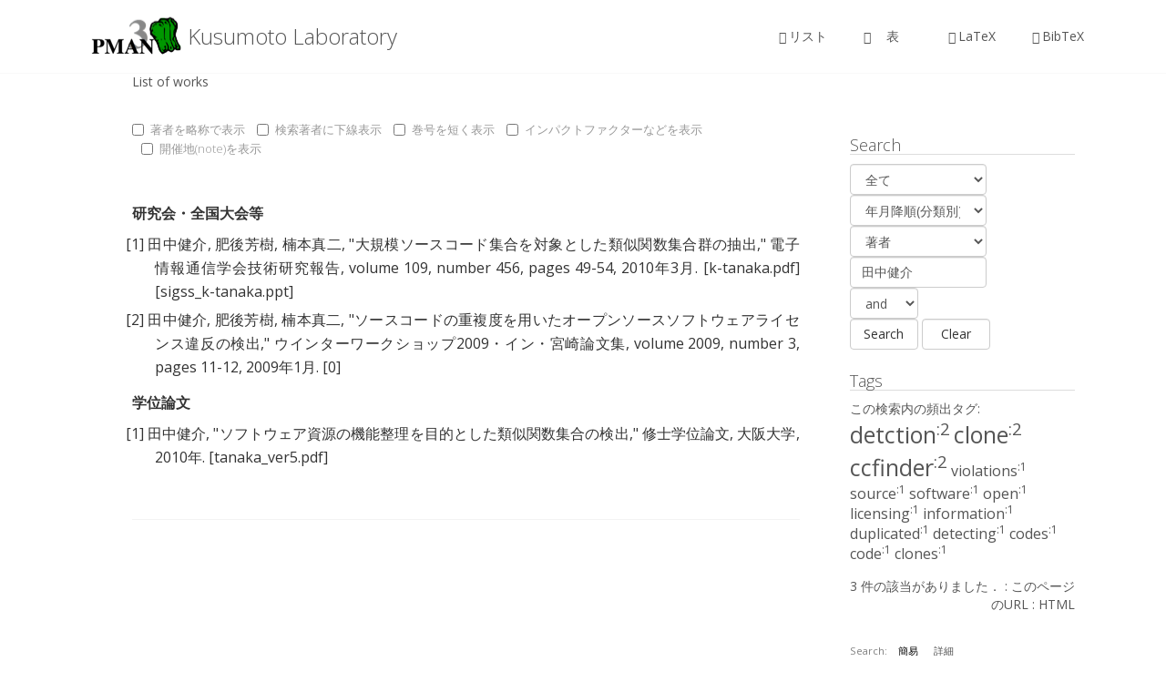

--- FILE ---
content_type: text/html; charset=utf-8
request_url: https://sdl.ist.osaka-u.ac.jp/pman/pman3.cgi?A=%E7%94%B0%E4%B8%AD%E5%81%A5%E4%BB%8B
body_size: 4248
content:
<!DOCTYPE html>
<html lang="ja">
<head>
      <META http-equiv="Content-Type" content="text/html; charset=utf-8">

<!-- <meta charset='UTF-8' /> -->
<meta name='viewport' content='width=device-width, initial-scale=1.0' />
<meta http-equiv='X-UA-Compatible' content='IE=edge,chrome=1' />
<title>Kusumoto Laboratory</title>
		<style type="text/css">
img.wp-smiley,
img.emoji {
	display: inline !important;
	border: none !important;
	box-shadow: none !important;
	height: 1em !important;
	width: 1em !important;
	margin: 0 .07em !important;
	vertical-align: -0.1em !important;
	background: none !important;
	padding: 0 !important;
}
</style>
<link rel='stylesheet' id='enlightenment-web-fonts-css'  href='https://fonts.googleapis.com/css?family=Open+Sans:300,400,italic,600,700&#038;subset=latin' type='text/css' media='all' />
<link rel='stylesheet' id='bootstrap-min-css'  href='https://se.is.kit.ac.jp/~o-mizuno/wp/wp-content/themes/enlightenment/core/css/bootstrap.min.css' type='text/css' media='all' />
<link rel='stylesheet' id='enlightenment-theme-stylesheet-css'  href='https://se.is.kit.ac.jp/~o-mizuno/wp/wp-content/themes/enlightenment/style.css' type='text/css' media='all' />
<link rel='stylesheet' id='colorbox-css'  href='https://se.is.kit.ac.jp/wp/wp-content/themes/enlightenment/core/css/colorbox.css' type='text/css' media='all' />
<link rel="stylesheet" type="text/css" href="tmpl/enlightenment/pman.css" />
<script src="https://ajax.googleapis.com/ajax/libs/jquery/3.1.1/jquery.min.js"></script>
<script src="https://maxcdn.bootstrapcdn.com/bootstrap/3.3.7/js/bootstrap.min.js"></script>
<style id='enlightenment-theme-stylesheet-inline-css' type='text/css'>
.entry-title {
	font-style: normal;
	font-weight: 300;
}
.entry-teaser .entry-title {
	font-style: normal;
	font-weight: 300;
}
.single .entry-title, .page .entry-title {
	font-style: normal;
	font-weight: 300;
}
.custom-sidebar-4 {
}
.custom-sidebar-5 {
}
.custom-sidebar-6 {
}
.custom-sidebar-7 {
}
.custom-sidebar-8 {
}
.navbar-large-offset {
    margin-top: 0px;
}
.entry-meta label {
    font-weight:300;
}
.entry-meta {
margin-left:0;
}
.single .site-content {
margin-top:0;
}
</style>
</head>

<body class="single design-full-screen navbar-large-offset custom-header custom-header-image layout-content-sidebar"  data-spy="scroll" data-target=".subnav" data-offset="100">
  <div id="page" class="site">
    <header id="masthead"  class="site-header navbar-large navbar navbar-static-top navbar-default"  role="banner">
    <div class="container">
	<div class="branding navbar-header">
<button class="navicon navbar-toggle" type="button" data-toggle="collapse" data-target=".navbar-collapse">
<span class="sr-only">Toggle Navigation</span><span class="icon-bar"></span>
<span class="icon-bar"></span>
<span class="icon-bar"></span>
</button>
        <a class="navbar-brand" href="#" rel="home">
	    <img height="48"  class="site-logo" src="img/logo.png" sizes="(max-width: 48px) 100vw, 48px"/>
	    <span class="site-title-text">Kusumoto Laboratory
	    </span>
	  </a>
	</div>
	<nav id="site-navigation" class="menu-container navbar-collapse collapse">
        <div id="viewmenu">
            <ul id="menu-menu" class="sf-menu view nav nav navbar-nav navbar-right">
<li class="menu-item"><a href="/pman/pman3.cgi?MODE=list"><span class="glyphicon glyphicon-list-alt"></span>リスト</a></li>
<li class="menu-item"><a href="/pman/pman3.cgi?MODE=table"><span class="glyphicon glyphicon-th"></span>　表　</a></li>
<li class="menu-item"><a href="/pman/pman3.cgi?MODE=latex"><span class="glyphicon glyphicon-print"></span>LaTeX</a></li>
<li class="menu-item"><a href="/pman/pman3.cgi?MODE=bbl"><span class="glyphicon glyphicon-bookmark"></span>BibTeX</a></li>
</ul>

        </div>

	</nav>
      </div>
    </header>
    <div id="content" class="site-content">
      <div class="container">
	<div class="content-sidebar-wrapper">
	  <div class="row">
	    <main id="primary"  class="content-area hfeed col-md-9">
	      <div class="content-wrapper">
		<article class="hentry" >
		  <header class="entry-header">
List of works
		    <div class="entry-meta">




 </div>
</header>
<div class="entry-content" itemprop="text">

  <div class="opt entry-meta checkbox">
<!-- <div class="small"><a href="" onclick="if(document.listoption.style.display == 'none') { document.listoption.style.display = 'block'} else {document.listoption.style.display = 'none'} ;return(false);">Toggle</a></div> -->
<form name="listoption" method="POST">
<label class="checkbox-inline" for="c5"><input type="checkbox" onclick="this.blur();" onchange="document.listoption.submit();" name="OPT" value="abbrev"  id="c5" />著者を略称で表示</label>
<label class="checkbox-inline" for="c4"><input type="checkbox" onclick="this.blur();" onchange="document.listoption.submit();" name="OPT" value="underline"  id="c4" />検索著者に下線表示</label>
<label class="checkbox-inline" for="c1"><input type="checkbox" onclick="this.blur();" onchange="document.listoption.submit();" name="OPT" value="shortvn"  id="c1" />巻号を短く表示</label>
<label class="checkbox-inline" for="c2"><input type="checkbox" onclick="this.blur();" onchange="document.listoption.submit();" name="OPT" value="jcr"  id="c2" />インパクトファクターなどを表示</label>
<label class="checkbox-inline" for="c3"><input type="checkbox" onclick="this.blur();" onchange="document.listoption.submit();" name="OPT" value="note"  id="c3" />開催地(note)を表示</label>
<input type="hidden"   name="OPT" value="xx" />
</form>
</div>
<br />
<dl>
<dt>研究会・全国大会等</dt><dd><a href="/pman/pman3.cgi?D=100">[1]</a> <a href="/pman/pman3.cgi?A=Kensuke%20Tanaka">田中健介</a>, <a href="/pman/pman3.cgi?A=Yoshiki%20Higo">肥後芳樹</a>, <a href="/pman/pman3.cgi?A=Shinji%20Kusumoto">楠本真二</a>, &#34;<span class="l_title"><a href="/pman/pman3.cgi?D=100">大規模ソースコード集合を対象とした類似関数集合群の抽出</a></span>,&#34;  電子情報通信学会技術研究報告, volume 109, number 456, pages 49-54, 2010年3月.			<a title="k-tanaka.pdf" href="/pman/pman3.cgi?DOWNLOAD=80">[k-tanaka.pdf]</a>
			<a title="sigss_k-tanaka.ppt" href="/pman/pman3.cgi?DOWNLOAD=81">[sigss_k-tanaka.ppt]</a>
</dd>
<dd><a href="/pman/pman3.cgi?D=54">[2]</a> <a href="/pman/pman3.cgi?A=Kensuke%20Tanaka">田中健介</a>, <a href="/pman/pman3.cgi?A=Yoshiki%20Higo">肥後芳樹</a>, <a href="/pman/pman3.cgi?A=Shinji%20Kusumoto">楠本真二</a>, &#34;<span class="l_title"><a href="/pman/pman3.cgi?D=54">ソースコードの重複度を用いたオープンソースソフトウェアライセンス違反の検出</a></span>,&#34;  ウインターワークショップ2009・イン・宮崎論文集, volume 2009, number 3, pages 11-12, 2009年1月.			<a title="0" href="/pman/pman3.cgi?DOWNLOAD=41">[0]</a>
</dd>
<dt>学位論文</dt><dd><a href="/pman/pman3.cgi?D=95">[1]</a> <a href="/pman/pman3.cgi?A=Kensuke%20Tanaka">田中健介</a>, &#34;<span class="l_title"><a href="/pman/pman3.cgi?D=95">ソフトウェア資源の機能整理を目的とした類似関数集合の検出</a></span>,&#34; 修士学位論文, 大阪大学, 2010年.			<a title="tanaka_ver5.pdf" href="/pman/pman3.cgi?DOWNLOAD=74">[tanaka_ver5.pdf]</a>
</dd>
</dl>


</article>
</div>
								</main>
	    <div id="secondary"  class="widget-area sidebar sidebar-primary col-md-3 custom-sidebar custom-sidebar-1">

  <div id="sidebar">
    <div class="sidebar-box clearfix">
      <h4>Search</h4>
            <div>
              <script type="text/javascript">
function clearFormAll() {
    for (var i=0; i<document.forms.length; ++i) {
        clearForm(document.forms[i]);
    }
}
function clearForm(form) {
    for(var i=0; i<form.elements.length; ++i) {
        clearElement(form.elements[i]);
    }
}
function clearElement(element) {
    switch(element.type) {
        case "text":
        case "password":
        case "textarea":
            element.value = "";
            return;
        case "checkbox":
        case "radio":
            element.checked = false;
            return;
        case "select-one":
        case "select-multiple":
            element.selectedIndex = 0;
            return;
        default:
	return;
    }
}
</script>
<form name="search" method="POST" action="/pman/pman3.cgi">
<input type="hidden" name="MODE" value="list" />
<div id="smenu" >
	<span class="form-group">
    <select class="form-control longinput" name="PTYPE" onChange="doument.search.submit();">
<option value="all" selected>全て</option><option value="5" >解説</option><option value="9" >論文誌</option><option value="4" >著書</option><option value="6" >翻訳</option><option value="10" >表彰・受賞</option><option value="1" >国際会議</option><option value="2" >国内会議(査読付き)</option><option value="3" >研究会・全国大会等</option><option value="7" >学位論文</option><option value="8" >輪講資料</option><option value="0" ></option><option value="11" >Technical Report</option>    </select>
	</span>
	<span class="form-group">
    <select class="form-control longinput" name="SORT" onChange="document.search.submit();">
    <option value="ascend"   >年月昇順</option>
    <option value="descend"   >年月降順</option>
    <option value="t_ascend" >年月昇順(分類別)</option>
    <option value="t_descend" selected>年月降順(分類別)</option>
    <option value="y_t_ascend" >年月昇順(年，分類別)</option>
    <option value="y_t_descend" >年月降順(年，分類別)</option>
    </select>
</span>
</div>
<div id="smenu">
    <span id="searchbox form-group">
      <select class="form-control longinput" name="FROM">
        <option value="all" >全て</option>
        <option value="author" selected>著者</option>
        <option value="1stauthor" >筆頭著者</option>
        <option value="title" >タイトル</option>
        <option value="publish" >論文誌/会議名</option>
        <option value="year" >出版年</option>
        <option value="tag" >タグ</option>
      </select>
        <input class="form-control longinput" name="SEARCH" type="text" size="25" value="田中健介" />
      <select class="form-control shortinput" name="LOGIC">
        <option value="and" selected>and</option>
        <option value="or" >or</option>
      </select>
    </span>
</div>
<div id="smenu" class="form-group">
<input class="form-control shortinput" type="submit" value="Search">
<input class="form-control shortinput" type="button" value="Clear" onclick="clearFormAll();">
</div>
</form>

            </div>
    </div>
    <div class="sidebar-box clearfix">
      <h4>Tags</h4>
            <div>
              <p>この検索内の頻出タグ:  <span style="font-size: 1.8em;"><a href="/pman/pman3.cgi?T=detction">detction<sup>:2</sup></a></span> <span style="font-size: 1.8em;"><a href="/pman/pman3.cgi?T=clone">clone<sup>:2</sup></a></span> <span style="font-size: 1.8em;"><a href="/pman/pman3.cgi?T=ccfinder">ccfinder<sup>:2</sup></a></span> <span style="font-size: 1.15em;"><a href="/pman/pman3.cgi?T=violations">violations<sup>:1</sup></a></span> <span style="font-size: 1.15em;"><a href="/pman/pman3.cgi?T=source">source<sup>:1</sup></a></span> <span style="font-size: 1.15em;"><a href="/pman/pman3.cgi?T=software">software<sup>:1</sup></a></span> <span style="font-size: 1.15em;"><a href="/pman/pman3.cgi?T=open">open<sup>:1</sup></a></span> <span style="font-size: 1.15em;"><a href="/pman/pman3.cgi?T=licensing">licensing<sup>:1</sup></a></span> <span style="font-size: 1.15em;"><a href="/pman/pman3.cgi?T=information">information<sup>:1</sup></a></span> <span style="font-size: 1.15em;"><a href="/pman/pman3.cgi?T=duplicated">duplicated<sup>:1</sup></a></span> <span style="font-size: 1.15em;"><a href="/pman/pman3.cgi?T=detecting">detecting<sup>:1</sup></a></span> <span style="font-size: 1.15em;"><a href="/pman/pman3.cgi?T=codes">codes<sup>:1</sup></a></span> <span style="font-size: 1.15em;"><a href="/pman/pman3.cgi?T=code">code<sup>:1</sup></a></span> <span style="font-size: 1.15em;"><a href="/pman/pman3.cgi?T=clones">clones<sup>:1</sup></a></span></p>

            </div>
    </div>
    <div class="sidebar-box clearfix">
            <div>
              <p class="right">3 件の該当がありました． : <a href="/pman/pman3.cgi?MODE=list;MENU=simple;FROM=author;SEARCH=%E7%94%B0%E4%B8%AD%E5%81%A5%E4%BB%8B;LOGIC=and;SORT=;PTYPE=all;LANG=ja">このページのURL</a> 
: <a href="/pman/pman3.cgi?MODE=list;MENU=simple;FROM=author;SEARCH=%E7%94%B0%E4%B8%AD%E5%81%A5%E4%BB%8B;LOGIC=and;SORT=;PTYPE=all;LANG=ja;STATIC">HTML</a> 
</p>
            </div>
    </div>
    <div class="sidebar-box clearfix" id="topmenu">
            <div>
	      <p>	<span class="topmenu-item">
  Search:
  <a class=activetoptab href="/pman/pman3.cgi?MENU=simple;MODE=list">簡易</a><span class="hide"> | </span>
  <a class=toptab href="/pman/pman3.cgi?MENU=detail;MODE=list">詳細</a><span class="hide"> || </span>
  </span>
	<span class="topmenu-item">
  Language:
  <a class=toptab href="/pman/pman3.cgi?LANG=en;MODE=list">英語</a><span class="hide"> | </span>
  <a class=activetoptab href="/pman/pman3.cgi?LANG=ja;MODE=list">日本語</a><span class="hide"> || </span>
  </span>
	<span class="topmenu-item"> 
  <a class="toptab" href="/pman/pman3.cgi?LOGIN=on">ログイン</a><span class="hide"> | </span>
<!--      <a class="toptab" href="https://se.is.kit.ac.jp/~o-mizuno/pman3help.html">ヘルプ</a><span class="hide"> | </span>
      </span> -->
  </p>

            </div>
    </div>
  </div>
  
			</div>
	    </div>
	  </div>
	</div>
      </div>
      <footer id="colophon"  class="site-footer">
	<div class="container">
	  <div class="copyright">
            <p class="center">
This site is maintained by <a href="http://sdl.ist.osaka-u.ac.jp">fenrir</a>.<br />
<a href="https://se.is.kit.ac.jp/~o-mizuno/portfolio/pman3/">PMAN 3.2.10 build 20181029</a> - Paper MANagement system / (C) 2002-2016, <a href="https://se.is.kit.ac.jp/~o-mizuno/">Osamu Mizuno</a>
<br />
Time to show this page: 0.04333 seconds.
</p>

</div>
<div class="credits">
</div>
</div>
		</footer>
			</div>
</body>
</html>


--- FILE ---
content_type: text/css
request_url: https://se.is.kit.ac.jp/~o-mizuno/wp/wp-content/themes/enlightenment/style.css
body_size: 48068
content:
@charset "utf-8";
/*
Theme Name: Enlightenment
Theme URI: https://www.onedesigns.com/themes/enlightenment
Description: Our flagship multipurpose theme powered by Enlightenment Framework. With a clean, modern and responsive design backed by a powerful and flexible code base. Showcase any type of content anywhere. Create unlimited layouts. Customize all templates to your preference. Take WordPress as CMS to another level.
Version: 1.1.4
Author: One Designs
Author URI: https://www.onedesigns.com/
Tags: black, blue, gray, white, light, one-column, two-columns, three-columns, four-columns, left-sidebar, right-sidebar, fluid-layout, fixed-layout, responsive-layout, custom-background, custom-colors, custom-header, custom-menu, editor-style, featured-image-header, featured-images, flexible-header, full-width-template, microformats, post-formats, sticky-post, theme-options, threaded-comments, translation-ready, photoblogging
Text Domain: enlightenment

License: GNU General Public License v2.0
License URI: license.txt
*/

/*
DO NOT EDIT THIS STYLESHEET!
Any modifications made to this file will be lost if you update the theme.
Instead, go to Appearance > Theme Options > Layout and enter your custom CSS there or create a child theme.
Any style attributes declared there will override the ones in this file and will not be lost during theme update.
*/

/*
 * Bootstrap
 */

@media (min-width: 768px) {
	.container {
		width: 720px;
	}
}

@media (min-width: 992px) {
	.container {
		width: 960px;
	}
}

@media (min-width: 1200px) {
	.container {
		width: 1110px;
	}
}

.nav-tabs {
	margin-bottom: 15px;
}

/* CSS Elements */

.sr-only:focus {
	z-index: 10000;
	width: auto;
	height: auto;
	padding: 0 15px;
	clip: auto;
	margin: 15px;
	background: #f9f9f9;
	border: solid 1px #66afe9;
	border-radius: 4px;
	box-shadow: inset 0 1px 1px rgba(0,0,0,.075),0 0 8px rgba(102,175,233,.6);
	line-height: 28px;
	text-decoration: none;
}

.sr-only:hover {
	color: inherit;
}

.clearfix,
.clearfix:before {
	clear: both;
}

.img-thumbnail,
.entry-content a img,
.attachment-nav a img {
	box-sizing: content-box;
	padding: 4px;
	box-shadow: 0 0 4px rgba(0, 0, 0, .1);
	border: none;
	border-radius: 0;
	-webkit-transition: all .25s ease;
	   -moz-transition: all .25s ease;
	    -ms-transition: all .25s ease;
	     -o-transition: all .25s ease;
	transition: all .25s ease;
}

.entry-content a:hover img,
.attachment-nav a:hover img {
	background:#f0f0f0;
}

.media {
	overflow: visible;
}

.media > .pull-left {
	padding-right: 20px;
}

/* Theme Hacks */

.textarea-group {
	width: 100%;
}

.textarea-group .textarea-group-addon,
.textarea-group .textarea-group-addon:first-child {
	position: absolute;
	top: 1px;
	left: 1px;
	z-index: 3;
	padding: 8px 12px;
	margin: 0;
	border: 1px solid #ccc;
	border-width: 0 1px 1px 0;
	border-radius: 4px 0 4px 0;
}

.input-group textarea.form-control,
.input-group textarea.form-control:last-child {
	text-indent: 101px;
	border-radius: 4px;
	line-height: 24px;
}

/*
 * Style HTML Tags
 */

body {
	background: #f0f0f0;
	color: #555;
	font-family: "Open Sans", sans-serif;
	text-rendering: optimizeLegibility;
	-webkit-font-smoothing: antialiased;
	-moz-osx-font-smoothing: grayscale;
}

body.design-full-screen {
	background: #fff !important;
}

a {
	text-decoration: none;
	-webkit-transition: color .25s ease, margin .25s ease;
	   -moz-transition: color .25s ease, margin .25s ease;
	    -ms-transition: color .25s ease, margin .25s ease;
	     -o-transition: color .25s ease, margin .25s ease;
	transition: color .25s ease, margin .25s ease;
}

a:hover,
a:focus,
a:active {
	text-decoration: none;
}

h1, h2 {
	font-weight: 300;
	border-bottom: solid 1px #ddd;
}

h3, h4, h5, h6 {
	font-weight: 300;
	border-bottom: solid 1px #ddd;
}

p {
	margin-bottom: 15px;
}

blockquote {
	position: relative;
	margin: 0 0 0 45px;
	padding: 0;
	border: none;
	font-family: Georgia, "URW Bookman L", serif;
	font-style: italic;
}

blockquote:before {
	position: absolute;
	top: -10px;
	left: -60px;
	content: "\201C";
	color: #ddd;
	font-family: serif;
	font-size: 96px;
	line-height: 1;
}

.entry-content blockquote p:last-child {
	margin-bottom: 15px;
}

blockquote cite {
	font-style:normal;
}

blockquote cite:before {
	content: "\2014";
	padding-right: 8px;
}

table {
	width: 100%;
	margin-bottom: 24px;
	border-bottom: solid 1px #ddd;
}

table th,
table td {
	padding: 8px;
	border-top: solid 1px #ddd;
}

fieldset {
	border: solid 1px #eee;
	padding: 30px;
}

legend {
	width: auto;
	padding: 0 10px;
	margin: 0;
	border: none;
}

input[type="text"],
input[type="password"] {
	height: 34px;
	padding: 6px 12px;
	font-size: 14px;
	line-height: 1.42857143;
	color: #555;
	background-color: #fff;
	background-image: none;
	border: 1px solid #ccc;
	border-radius: 4px;
	box-shadow: inset 0 1px 1px rgba(0,0,0,.075);
	-webkit-transition: border-color ease-in-out .15s,box-shadow ease-in-out .15s;
	   -moz-transition: border-color ease-in-out .15s,box-shadow ease-in-out .15s;
	    -ms-transition: border-color ease-in-out .15s,box-shadow ease-in-out .15s;
	     -o-transition: border-color ease-in-out .15s,box-shadow ease-in-out .15s;
	transition: border-color ease-in-out .15s,box-shadow ease-in-out .15s;
	vertical-align: middle;
}

input[type="text"]:focus,
input[type="password"]:focus {
	border-color: #66afe9;
	outline: 0;
	box-shadow: inset 0 1px 1px rgba(0,0,0,.075), 0 0 8px rgba(102,175,233,.6);
}

input[type="submit"],
input[type="reset"],
input[type="button"],
button {
	display: inline-block;
	margin-bottom: 0;
	font-weight: 400;
	text-align: center;
	vertical-align: middle;
	cursor: pointer;
	background-color: #fff;
	background-image: none;
	border: 1px solid #ccc;
	color: #333;
	white-space: nowrap;
	padding: 6px 12px;
	font-size: 14px;
	line-height: 1.42857143;
	border-radius: 4px;
	-webkit-user-select: none;
	   -moz-user-select: none;
	    -ms-user-select: none;
	     -o-user-select: none;
	user-select: none;
}

input[type="submit"]:hover,
input[type="submit"]:focus,
input[type="submit"]:active,
input[type="reset"]:hover,
input[type="reset"]:focus,
input[type="reset"]:active,
input[type="button"]:hover,
input[type="button"]:focus,
input[type="button"]:active,
button:hover
button:focus
button:active {
	background-color: #e6e6e6;
	border-color: #adadad;
}

dt {
	margin-bottom:10px;
}

dd {
	margin: 0 0 24px 30px;
	line-height: 1.63em;
}

li {
	line-height: 1.63em;
}

address {
	font-size: 14px;
	font-style: italic;
}

code {
	background: #f8f8f8;
	box-shadow: 0 1px 1px rgba(0, 0, 0, .15);
	color: #333;
	white-space: normal;
}

kbd,
tt {
	font-family: monospace;
}

big {
	font-size: 1.3em;
}

cite {
	font-style: italic;
}

ins {
	text-decoration: none;
}

pre {
	padding: 15px;
	background: #f9f9f9;
	border: dashed 1px #e3e3e3;
	color: #000;
	font-size: 12px;
	line-height: 1.63em;
	margin-bottom: 24px;
	overflow: auto;
}

q:before {
	content: open-quote;
}

q:after {
	content: close-quote;
}

img,
video {
	max-width: 100%;
	height: auto;
}

figure img {
	display: block;
	margin: 0 auto;
}

video {
	display: block;
}

audio {
	max-width: 100%;
}

/*
	WordPress Standard Tags
*/

.aligncenter {
	display: block;
	margin: 1.5em auto;
}

.aligncenter:first-child {
	margin-top: 0;
}

.alignleft {
	float: left;
	margin: .75em 1.5em .75em 0;
}

.alignright {
	float: right;
	margin: .75em 0 .75em 1.5em;
}

.alignnone {
	vertical-align: baseline;
}

.wp-caption {
	box-sizing: content-box;
	max-width: 100%;
	padding: 15px;
	box-shadow: 0 0 4px rgba(0, 0, 0, .1);
	background: #f9f9f9;
	border-bottom: #eee 1px solid;
}

.entry-teaser .wp-caption {
	padding: 8px;
}

.wp-caption.alignnone {
	margin-bottom: 24px;
}

.wp-caption a img {
	display: block;
	padding: 0;
	margin: 0 auto;
	border: none;
	box-shadow: none;
}

.wp-caption-text {
	margin: 15px 0 0;
	color: #333;
	font-size: 13px;
	line-height: 1.63em;
	text-align: center;
}

.entry-teaser .wp-caption-text {
	margin-top: 8px;
}

.gallery {
	position: relative;
	margin: auto;
}

.entry-teaser .gallery {
	margin: 0 -5px 10px;
}

.gallery:before,
.gallery:after {
	content: "";
	display: table;
	clear: both;
}

.gallery-item {
	float: left;
	background: #FCFCFC;
	border-bottom: #EEE 1px solid;
	box-shadow: 0 0 5px rgba(0, 0, 0, .1);
	text-align: center;
	-moz-transition: box-shadow .12s ease;
	-webkit-transition: box-shadow .12s ease;
	   -moz-transition: box-shadow .12s ease;
	    -ms-transition: box-shadow .12s ease;
	     -o-transition: box-shadow .12s ease;
	transition: box-shadow .12s ease;
}

.gallery-columns-1 .gallery-item {
	width:90%;
	margin:0 1.5% 3%;
}

.gallery-columns-2 .gallery-item {
	width:45%;
	margin:0 1.5% 3%;
}

.gallery-columns-3 .gallery-item {
	width:30%;
	margin:0 1.3% 3%;
}

.gallery-columns-4 .gallery-item {
	width:22%;
	margin:0 1.2% 3%;
}

.gallery-columns-5 .gallery-item {
	width:17%;
	margin:0 1.2% 3%;
}

.gallery-columns-6 .gallery-item {
	width:14.2%;
	margin:0 1.1% 3%;
}

.gallery-columns-7 .gallery-item {
	width:12.2%;
	margin:0 1% 3%;
}

.gallery-columns-8 .gallery-item {
	width:10.1%;
	margin:0 0.9% 3%;
}

.gallery-columns-9 .gallery-item {
	width:9.3%;
	margin:0 0.9% 3%;
}

.gallery-columns-10 .gallery-item {
	width:8.2%;
	margin:0 0.8% 3%;
}

.entry-teaser .gallery .gallery-item {
	margin: 0;
	padding: 0 5px 10px;
	background: none;
	border: none;
	box-shadow: none;
}

.entry-teaser .gallery-columns-3 .gallery-item {
	width: 33.333%;
}

.entry-teaser .dummy {
	box-sizing: content-box;
	padding: 0 4px 9px 5px !important;
}

.gallery-item:hover  {
	background:#F4F4F4;
	box-shadow:0 0 18px rgba(0, 0, 0, .4);
}

.gallery-item a img {
	display:block;
	width: auto;
	padding:0;
	margin:0 auto;
	border:none;
	box-shadow:none;
}

.gallery-icon {
	display: block;
	padding: 11%;
	margin: 0;
}

.entry-teaser .gallery-icon {
	padding: 0;
}

.gallery-caption,
.entry-teaser .gallery-caption {
	margin: 0;
	font-size: 12px;
	line-height: 16px;
	text-align: center;
	overflow: hidden;
	height: 0;
	padding: 0;
}

.sticky {
}

.bypostauthor > .media-body > .comment-header .comment-author {
	background: #f0f0f0;
	padding: 2px 8px;
	margin-right: 4px;
	border-radius: 4px;
}

/*
	Theme Design, Layout and Typography
*/

.navbar-offset {
	margin-top: 50px;
}

@media (min-width: 768px) {
	.navbar-offset {
		margin-top: 60px;
	}
}

@media (min-width: 992px) {
	.navbar-large-offset {
		margin-top: 80px;
	}
}

.site {
	max-width: 100%;
	overflow-x: hidden;
	background: #fff;
}

@media (min-width: 768px) {
	.site {
		background: none;
	}
}

.design-full-screen .site {
	background: #fff;
}

.navbar {
	padding: 0;
	margin: 0;
	border: none;
	border-radius: 0;
	-webkit-transition: min-height .25s ease, height .25s ease;
	   -moz-transition: min-height .25s ease, height .25s ease;
	    -ms-transition: min-height .25s ease, height .25s ease;
	     -o-transition: min-height .25s ease, height .25s ease;
	transition: min-height .25s ease, height .25s ease;
}

@media (min-width: 768px) {
	.navbar {
		min-height: 60px;
	}
}

.navbar-fixed-top {
	border-width: 0;
	z-index: 1000;
}

.admin-bar .navbar-fixed-top {
	top:  32px;
}

@media (min-width: 992px) {
	.navbar-large {
		min-height: 80px;
	}
}

.navbar-default {
	background: #fff;
	box-shadow: 0 0 1px rgba(0, 0, 0, .15);
}

.navbar-inverse {
	background: #111;
	
	-webkit-font-smoothing: antialiased;
	-moz-osx-font-smoothing: grayscale;
}

.navbar > .container {
	position: relative;
}

.site-title {
	margin: 0;
	font-size: 24px;
	font-weight: 300;
}

.navbar a.navbar-brand {
	padding: 9px 15px;
	color: #555;
	font-size: 24px;
	font-weight: 300;
	line-height: 32px;
	-webkit-transition: padding .25s ease, line-height .25s ease;
	   -moz-transition: padding .25s ease, line-height .25s ease;
	    -ms-transition: padding .25s ease, line-height .25s ease;
	     -o-transition: padding .25s ease, line-height .25s ease;
	transition: padding .25s ease, line-height .25s ease;
}

@media (min-width: 768px) {
	.navbar a.navbar-brand {
		padding: 14px 15px;
		height: 60px;
	}
}

.navbar-default .navbar-brand:hover,
.navbar-default .navbar-brand:focus {
	color: inherit;
}

@media (min-width: 992px) {
	.navbar-large a.navbar-brand {
		padding: 16px 15px;
		line-height: 48px;
		height: 80px;
	}
}

.navbar-inverse a.navbar-brand {
	color: #fff;
}

.navbar-brand > .site-logo {
	display: inline-block;
	width: auto;
	max-height: 32px;
	vertical-align: top;
	-webkit-transition: height .25s ease, max-height .25s ease;
	   -moz-transition: height .25s ease, max-height .25s ease;
	    -ms-transition: height .25s ease, max-height .25s ease;
	     -o-transition: height .25s ease, max-height .25s ease;
	transition: height .25s ease, max-height .25s ease;
}

@media (min-width: 992px) {
	.navbar-large .site-logo {
		max-height: 48px;
	}
}

.navbar .nav {
	font-size: 14px;
	text-rendering: optimizeLegibility;
}

.navbar-nav {
	margin-left: -15px;
}

@media (min-width: 992px) {
	.navbar-nav {
		margin-left: -20px;
	}
}

.navbar-nav.navbar-right {
	margin-left: 0;
}

@media (min-width: 768px) {
	.navbar-nav.navbar-right:last-child {
		margin-right: -30px;
	}
}

.navbar .nav > li > a {
	color: #555;
	-webkit-transition: all .25s ease;
	   -moz-transition: all .25s ease;
	    -ms-transition: all .25s ease;
	     -o-transition: all .25s ease;
	transition: all .25s ease;
}

@media (min-width: 768px) {
	.navbar .nav > li > a {
		padding-top: 20px;
		padding-bottom: 20px;
	}
}

@media (min-width: 992px) {
	.navbar .nav > li > a {
		max-height: 60px;
	}
	
	.navbar-large .nav > li > a {
		max-height: 80px;
		padding: 30px 20px;
	}
	
	.navbar-large .nav > li.menu-item-has-description > a {
		padding: 21px 20px 18px;
	}
}

.navbar-inverse .nav > li > a {
	color: #fff;
}

.navbar-default .navbar-nav > .active > a,
.navbar-default .navbar-nav > .active > a:hover,
.navbar-default .navbar-nav > .active > a:focus {
	background-color: transparent;
	color: #333;
	font-weight: 700;
}

.nav .menu-item-description {
	color: #999;
	font-size: 0.9em;
	font-style: italic;
}

.navbar .navbar-btn {
	margin-top: 13px;
	margin-bottom: 13px;
}

.nav .glyphicon {
	margin-right: 3px;
}

.navbar .nav li.dropdown:target > .dropdown-menu {
	display: block;
}

.caret {
	width: 6px;
	height: 6px;
	margin-left: 3px;
	margin-top: -3px;
	border-top: none;
	border-left: none;
	border-right: 1px solid;
	border-bottom: 1px solid;
	-webkit-transform: rotate(45deg);
	   -moz-transform: rotate(45deg);
	    -ms-transform: rotate(45deg);
	     -o-transform: rotate(45deg);
	transform: rotate(45deg);
}

.navbar .nav li.dropdown > .dropdown-toggle .caret,
.navbar-inverse .nav li.dropdown > .dropdown-toggle .caret {
	border-top-color: inherit;
	border-bottom-color: inherit;
}

.dropdown-submenu .caret,
.dropdown-submenu .dropdown-close {
	display: none;
}

.nav > li > a.dropdown-close {
	position: absolute;
	top: 0;
	left: 0;
	z-index: 999;
	display: none;
	width: 5000%;
	height: 5000%;
	padding: 0;
	margin: 0 -1000%;
}

.navbar .nav li.dropdown:target > .dropdown-close {
	display: block;
	background: none;
}

.navbar .nav > li > a:hover,
.navbar .nav li.dropdown.open > .dropdown-toggle,
.navbar .nav li.dropdown.open > .dropdown-toggle .menu-item-description,
.navbar .nav li.dropdown:target > .dropdown-toggle {
	color: #428bca;
}

.navbar-default .navbar-nav > .open > a,
.navbar-default .navbar-nav > .open>a:hover,
.navbar-default .navbar-nav > .open>a:focus {
	background: #f9f9f9;
}

.navbar-inverse .nav > li > a:hover,
.navbar-inverse .navbar-nav > .active > a,
.navbar-inverse .navbar-nav > .active > a:hover,
.navbar-inverse .navbar-nav > .active > a:focus,
.navbar-inverse .nav li.dropdown.open > .dropdown-toggle,
.navbar-inverse .nav li.dropdown:target > .dropdown-toggle {
	background: #333;
	color: #fff;
}

.navbar-inverse .nav > li > a:hover > .menu-item-description,
.navbar-inverse .nav li.dropdown.open > .dropdown-toggle > .menu-item-description {
	color: #fff;
}

.navbar .nav > li > a.dropdown-close:hover,
.navbar-inverse .nav > li > a.dropdown-close:hover {
	background: none;
}

.dropdown-menu {
	border-color: #ddd;
}

.nav > .mega-menu {
	position: static;
}

@media (min-width: 768px) {
	.mega-menu > .dropdown-menu {
		left: 15px;
		right: auto;
		padding: 15px;
	}
	
	.mega-menu > .dropdown-menu {
		min-width:  750px;
		padding: 15px 30px;
	}
}

@media (min-width: 992px) {
	.mega-menu > .dropdown-menu {
		min-width:  970px;
	}
}

@media (min-width: 1200px) {
	.mega-menu > .dropdown-menu {
		min-width:  1080px;
	}
}

.mega-menu > .dropdown-menu > .menu-item {
	min-width: 216px;
}

@media (min-width: 992px) {
	.mega-menu > .dropdown-menu > .menu-item {
		min-width: 212px;
	}
}

@media (min-width: 1200px) {
	.mega-menu > .dropdown-menu > .menu-item {
		min-width: 187px;
	}
}

.mega-menu > .dropdown-menu > .menu-item > a {
	font-weight: 700;
}

@media (min-width: 768px) {
	.mega-menu > .dropdown-menu > .menu-item > a {
		border-bottom: solid 1px #eee;
	}
}

.mega-menu .dropdown-submenu > .dropdown-menu {
	display: block;
	position: static;
	float: none;
	border: none;
	box-shadow: none;
}

@media (min-width: 768px) {
	.mega-menu > .dropdown-menu > li {
		float: left;
		margin-left: 20px;
	}
}

.mega-menu > .dropdown-menu > li:first-child,
.mega-menu > .dropdown-menu > li:nth-child(3n+1) {
	margin-left: 0;
}

@media (min-width: 992px) {
	.mega-menu > .dropdown-menu > li:nth-child(3n+1) {
		margin-left: 20px;
	}
	
	.mega-menu > .dropdown-menu > li:nth-child(4n+1) {
		margin-left: 0;
	}
}

@media (min-width: 1200px) {
	.mega-menu > .dropdown-menu > li:nth-child(4n+1) {
		margin-left: 20px;
	}
	
	.mega-menu > .dropdown-menu > li:nth-child(5n+1) {
		margin-left: 0;
	}
}

.mega-menu .dropdown-menu > li > a {
	padding: 6px 20px;
}

.dropdown-menu > li > a {
	padding: 4px 20px;
	color: #555;
	-webkit-transition: none;
	   -moz-transition: none;
	    -ms-transition: none;
	     -o-transition: none;
	transition: none;
}

.navbar .menu-item br {
	display: none;
}

@media (min-width: 992px) {
	.navbar-large .menu-item br {
		display: inline;
	}
}

.navbar .menu-item .menu-item-description {
	display: none;
}

@media (min-width: 992px) {
	.navbar-large .menu-item .menu-item-description {
		display: none;
		color: #999;
		font-size: 11px;
		font-style: italic;
		font-weight: 400;
		text-transform: none;
		-webkit-transition: color .25s ease, margin .25s ease;
		   -moz-transition: color .25s ease, margin .25s ease;
		    -ms-transition: color .25s ease, margin .25s ease;
		     -o-transition: color .25s ease, margin .25s ease;
		transition: color .25s ease, margin .25s ease;
	}

	.navbar-large .menu-item .menu-item-description {
		display: inline;
	}

	.navbar-large .menu-item a:hover .menu-item-description {
		color: #428bca;
	}
	
	.navbar-large .active a:hover .menu-item-description {
		color: #bababa;
	}
}

.navbar-search {
	margin-top: 10px;
	-webkit-transition: margin .25s ease;
	   -moz-transition: margin .25s ease;
	    -ms-transition: margin .25s ease;
	     -o-transition: margin .25s ease;
	transition: margin .25s ease;
}

@media (min-width: 992px) {
	.navbar-large .navbar-search {
		margin-top: 25px;
	}
}

.navbar-search .btn {
	display: none;
}

.sidebar-navbar {
	display: none;
	float: right;
	max-height: 60px;
	padding-left: 18px;
	margin: 20px 0 20px 35px;
	overflow: visible !important;
	-webkit-transition: margin .25s ease;
	   -moz-transition: margin .25s ease;
	    -ms-transition: margin .25s ease;
	     -o-transition: margin .25s ease;
	transition: margin .25s ease;
}

@media (min-width: 768px) {
	.sidebar-navbar {
		display: block;
	}
}

@media (min-width: 992px) {
	.navbar-large .sidebar-navbar {
		margin: 30px 0 30px 35px;
	}
}

.navbar-inverse .sidebar-navbar {
	border-left: solid 1px #555;
}

.sidebar-navbar .widget {
	padding: 0;
}

.flexslider {
	margin-bottom: 0 !important;
	background: none !important;
	border: none !important;
	box-shadow: none !important;
}

.flexslider .slides > li:first-child {
	display: block;
}

.flex-direction-nav a:before {
	padding-top: 12px;
}

.flexslider:hover .flex-prev {
	left: 30px !important;
}

.flexslider:hover .flex-next {
	right: 30px !important;
}

.flex-control-nav {
	bottom: 30px;
	z-index: 5;
}

.flex-control-paging li a {
	background: rgba(255, 255, 255, .5);
}

.flex-control-paging li a.flex-active {
	background: rgba(255, 255, 255, .9);
}

.flex-control-paging li a:hover {
	background: rgba(255, 255, 255, .7);
}

.slide {
	max-height: 560px;
	overflow: hidden;
}

.featured .wp-post-image {
	display: block;
	width: 100%;
}

.slide-overlay {
	position: absolute;
	bottom: 80px;
	width: 100%;
}

#featured .entry-title {
	float: left;
	margin-left: -30px;
	background: rgba(0, 0, 0, .4);
	font-size: 48px;
}

.featured .entry-title a {
	display: inline-block;
	padding: 30px;
	color: #fff;
}

.featured .entry-summary {
	float: left;
	padding: 15px 30px;
	margin-left: -30px;
	background: rgba(0, 0, 0, .4);
	color: #fff;
	font-size: 19px;
	line-height: 30px;
}

.featured .entry-summary :last-child {
	margin-bottom: 0;
}

.carousel-indicators .active {
	margin-right: 5px;
}

.widget-area > .container,
.widget-area > .container-fluid {
	position: relative;
	z-index: 1;
}

.sidebar-header {
	background: #fff;
}

@media (min-width: 768px) {
	.sidebar-primary .widget,
	.sidebar-alt .widget {
		margin-left: 45px;
		margin-right: 45px;
	}
}

@media (min-width: 992px) {
	.sidebar-primary .widget {
		margin-left: -5px;
		margin-right: 45px;
	}
	
	.sidebar-alt .widget,
	.layout-sidebar-content .sidebar-primary .widget {
		margin-left: 45px;
		margin-right: -5px;
	}
}

.design-full-screen .sidebar-header-secondary .widget,
.design-full-screen .sidebar-primary .widget,
.design-full-screen .sidebar-alt .widget,
.design-full-screen .sidebar-footer .widget,
.sidebar-primary .sidebar-container .widget,
.sidebar-alt .sidebar-container .widget {
	box-shadow: none;
}

.design-full-screen .sidebar-header-secondary,
.design-full-screen .sidebar-footer {
	background-color: #f0f0f0;
}

.sidebar-header-secondary .widget,
.sidebar-footer .widget {
	background: #fff;
	border-radius: 2px;
	box-shadow: 1px 1px 0 #e0e0e0;
}

.design-full-screen .sidebar-header-secondary .widget,
.design-full-screen .sidebar-footer .widget {
	background: transparent;
}

.design-full-screen .custom-sidebar {
	padding-top: 40px;
	padding-bottom: 40px;
}

@media (min-width: 768px) {
	.design-full-screen .custom-sidebar {
		padding-top: 60px;
		padding-bottom: 60px;
	}
}

.design-full-screen .custom-sidebar .widget {
	padding-top: 20px;
	padding-bottom: 20px;
}

@media (min-width: 768px) {
	.single.design-full-screen .site-content > .custom-sidebar:first-child,
	.page.design-full-screen .site-content > .custom-sidebar:first-child {
		margin-top: -60px;
	}
}

.design-full-screen .sidebar-navbar,
.design-full-screen .sidebar-full-screen {
	padding-top: 0;
	padding-bottom: 0;
}

.design-full-screen .sidebar-navbar .widget,
.design-full-screen .sidebar-full-screen .widget {
	padding-top: 0;
	padding-bottom: 0;
}

.custom-query-list .row .custom-entry {
	padding-bottom: 40px;
}

.custom-query-list .row:last-child .custom-entry {
	padding-bottom: 0;
}

@media (min-width: 768px) {
	.custom-query-list .row .custom-entry {
		padding-bottom: 0;
	}
}

.sidebar-heading {
	padding-top: 20px;
	padding-bottom: 20px;
	text-align: center;
}

.sidebar-title {
	margin-top: 0;
	color: #333;
}

.sidebar-description {
	color: #333;
	font-size: 20px;
	font-weight: 300;
}

.sidebar-description p:last-child {
	margin-bottom: 0;
}

.custom-sidebar .entry-content {
	color: inherit;
}

.custom-sidebar .widget .btn-default {
	background-color: transparent;
	color: inherit;
}

.archive-header {
	position: relative;
	padding: 40px 0;
	margin: 0;
	border: none;
	overflow: hidden;
}

@media (min-width: 768px) {
	.archive-header {
		padding: 40px 0;
	}
	
	.custom-header-image .archive-header {
		min-height: 320px;
		padding: 90px 0 170px;
		margin-bottom: -80px;
		text-align: center;
	}
	
	.design-full-screen .archive-header {
		margin: 30px 0;
	}
	
	.design-full-screen .grid-active .archive-header {
		margin: 0 0 5px;
	}
}

.archive-header .container {
	position: relative;
	z-index: 1;
}

.archive-title {
	margin: 0;
	color: #777;
	font-size: 24px;
	font-weight: 300;
	line-height: 1.5;
}

@media (min-width: 768px) {
	.archive-title {
		font-size: 40px;
	}
}

.archive-title .prefix {
	font-weight: 300;
}

.archive-description {
	font-size: 18px;
}

.jumbotron .archive-description {
	margin: 14px 0;
}

.archive-description p {
	margin-top:;
	margin: 24px 0 0;
}

.project-types-filter {
	padding: 0;
	margin: 0 15px 30px;
}

.grid-active .project-types-filter {
	margin-left: 0;
	margin-right: 0;
}

.project-type {
	margin-right: 15px;
}

.project-type a {
	-webkit-transition: background-color .25s ease;
	   -moz-transition: background-color .25s ease;
	    -ms-transition: background-color .25s ease;
	     -o-transition: background-color .25s ease;
	transition: background-color .25s ease;
}

.grid-active .project-type a {
	background: #fff;
	box-shadow: 1px 1px 0 #e0e0e0;
}

.project-types-filter .project-type a:hover,
.project-types-filter .project-type a:focus {
	background: #f8f8f8;
}

.breadcrumb {
	margin: 16px 0;
	background: none;
}

.breadcrumb .prefix {
	padding-right: 5px;
}

.breadcrumb > li.prefix + li:before {
	display: none;
}

.subnav {
	margin: 80px 0;
}

.subnav-fixed {
	position: fixed;
	top: 60px;
	z-index: 1;
	width: 100%;
	margin: 0 !important;
	background: #f9f9f9;
	border: 1px solid #eee;
	box-shadow: 0 0 4px rgba(0, 0, 0, .04);
}

.designfull-screen .subnav {
	margin: 80px 0 -40px;
}

.subnav .nav-pills {
	display: table;
	width: 100%;
	margin: 0;
	background: #f9f9f9;
	border: 1px solid #eee;
	border-radius: 5px;
	font-weight: normal;
	overflow: hidden;
}

.subnav-fixed .nav-pills {
	border-top: 0;
	border-bottom: 0;
	border-radius: 0;
}

.subnav .nav-pills > li {
	display: table-cell;
	float: none;
	border-left: 1px solid #fff;
	border-right: 1px solid #f3f3f3;
	text-align: center;
}

.subnav .nav-pills > li:first-child {
	border-left: none;
}

.subnav .nav-pills > li:last-child {
	border-right: none;
}

.subnav .nav-pills > li > a {
	padding: 11px 18px;
	margin: 0;
	border-radius: 0;
	-webkit-transition: background-color .25s ease, color .25s ease, margin .25s ease;
	   -moz-transition: background-color .25s ease, color .25s ease, margin .25s ease;
	    -ms-transition: background-color .25s ease, color .25s ease, margin .25s ease;
	     -o-transition: background-color .25s ease, color .25s ease, margin .25s ease;
	transition: background-color .25s ease, color .25s ease, margin .25s ease;
}

.subnav .nav-pills > .active > a,
.subnav .nav-pills > .current-menu-item > a,
.subnav .nav-pills > .active > a:hover,
.subnav .nav-pills > .current-menu-item > a:hover,
.subnav .nav-pills > .active > a:focus,
.subnav .nav-pills > .current-menu-item > a:focus {
	color: #333;
	background-color: #eee;
}

.site-content {
	position: relative;
}

@media (min-width: 768px) {
	.single .site-content,
	.page .site-content {
		margin-top: 60px;
	}
	
	.site-content .content-sidebar-wrapper {
		padding-top: 45px;
		padding-bottom: 45px;
		background: #fff;
		border-radius: 2px;
		box-shadow: 1px 1px 0 #e0e0e0;
	}

	.grid-active .content-sidebar-wrapper {
		padding-top: 0;
		background: none;
		box-shadow: none;
	}
}

.design-full-screen .content-sidebar-wrapper {
	background: none;
	box-shadow: none;
	margin-bottom: 30px;
	padding-top: 0;
	padding-bottom: 0;
}

@media (min-width: 768px) {
	.design-full-screen .content-sidebar-wrapper {
		padding-left: 0;
		padding-right: 0;
	}
	
	.grid-active .content-area > .row {
		margin-right: -25px;
		margin-left: -25px;
	}
	
	.design-full-screen.grid-active .content-area > .row {
		margin-right: -20px;
		margin-left: -20px;
	}
}

.hentry {
	padding: 0 0 40px 0;
	margin: 0 0 30px 0;
	border-bottom: #f3f3f3 1px solid;
}

.hentry:after {
	content: "";
	display: table;
	clear: both;
}

@media (min-width: 768px) {
	.hentry {
		margin: 0 45px 30px;
	}
}

@media (min-width: 992px) {
	.layout-content-sidebar .hentry {
		margin: 0 25px 40px 45px;
	}
	
	.layout-sidebar-content .hentry {
		margin: 0 45px 40px 25px;
	}
}

@media (min-width: 768px) {
	.design-boxed.layout-full-width .hentry {
		margin: 0 15px 30px;
	}
	
	.grid-active.design-boxed.layout-full-width .hentry {
		margin: 0;
	}
}

.page.layout-full-width .content-area .archive-header {
	margin-bottom: 0;
}

.page.layout-full-width .hentry,
.page.layout-full-width .archive-header {
	max-width: 720px;
	margin-left: auto;
	margin-right: auto;
}

.page.layout-full-width.design-full-screen .hentry,
.page.layout-full-width.design-full-screen .archive-header {
	max-width: 100%;
}

@media (min-width: 768px) {
	.page.layout-full-width .content-area .content-wrapper,
	.page.layout-full-width .content-area > .hentry:first-child {
		padding-top: 90px;
	}
}

.page.layout-full-width.design-full-screen .content-area .content-wrapper,
.page.layout-full-width.design-full-screen .content-area > .hentry:first-child {
	padding-top: 0;
}

.design-full-screen.page.layout-full-width .hentry {
	max-width: 100%;
	padding: 0 0 60px;
	margin: 0;
}

.design-full-screen.page.layout-full-width .content-area > .hentry:first-child {
	padding-top: 30px;
}

@media (min-width: 768px) {
	.page.layout-full-width .content-area > :last-child {
		padding-bottom: 90px;
	}
}

.design-full-screen.page.layout-full-width .content-area > :last-child {
	padding-bottom: 30px;
}

.design-full-screen .page-subnav-offset .content-area.col-md-12 > .hentry:first-child {
	padding-top: 148px;
}

.content-area > .hentry:first-child {
	padding-top: 0;
	border-top: none;
}

.content-area > .hentry:last-child {
	border-bottom: none;
	margin-bottom: 0;
}

.grid-active .hentry {
	margin-left: 15px;
	margin-right: 15px;
}

@media (min-width: 768px) {
	.content-area > .hentry:last-child {
		margin-bottom: 30px;
	}
	
	.grid-active .hentry {
		padding: 0 15px 30px;
		margin: 0;
		border: none;
	}
	
	.design-full-screen.grid-active .hentry {
		padding: 0;
	}

	.grid-active .entry {
		background: #fff;
		border-radius: 2px;
		box-shadow: 1px 1px 0 #e0e0e0;
		padding: 20px;
		margin: 0;
	}
	
	.design-full-screen.grid-active .entry {
		box-shadow: none;
	}
}

@media (min-width: 992px) {
	.grid-active .entry {
		background: #fff;
		padding: 20px;
		margin: 0;
	}
}

@media (min-width: 1200px) {
	.grid-active .entry {
		padding: 20px;
		margin: 0;
	}
}

.entry-header {
	margin-bottom: 30px;
	word-wrap: break-word;
}

.page .page .entry-header {
	padding-bottom: 36px;
	border-bottom: 1px solid #eee;
}

.grid-active .entry-header {
	margin-bottom: 15px;
}

.post-type-archive-jetpack-portfolio.grid-active .entry-header,
.tax-jetpack-portfolio-type.grid-active .entry-header,
.tax-jetpack-portfolio-tag.grid-active .entry-header,
.custom-entry .entry-header {
	margin-bottom: 0;
}

.custom-entry-lead .entry-header {
	margin-bottom: 15px;
}

.entry-title {
	margin: 0;
	color: #333;
	font-size: 32px;
	line-height: 42px;
	font-weight: 300;
	word-wrap: break-word;
}

.entry-teaser .entry-title {
	font-size: 20px;
	line-height: 26px;
}

.single .entry-title {
	font-size: 36px;
	line-height: 48px;
}

.page .page .entry-title {
	color: #777;
	font-size: 40px;
	font-weight: 300;
	line-height: 1.1;
}

.entry-title a {
	color: inherit;
}

.entry-title a:hover {
	color: #428bca;
}

.format-link .entry-title a:after {
	content: "\2192";
	padding-left: 8px;
}

.entry-meta {
	margin-left: -10px;
	color: #999;
	font-size: 13px;
	font-weight: 300;
}

.entry-teaser .entry-meta {
	padding: 0;
	margin: 0;
}

.format-aside.entry-teaser .entry-meta,
.format-status.entry-teaser .entry-meta,
.format-chat.entry-teaser .entry-meta {
	padding-top: 15px;
}

.entry-meta > span,
.entry-meta > a {
	display: inline-block;
	margin-left: 10px;
}

.entry-teaser .entry-meta > span,
.entry-teaser .entry-meta > a {
	display: block;
	margin: 0;
	line-height: 24px;
}

.entry-meta .glyphicon {
	color: #ccc;
	font-size: 12px;
	padding-right: 2px;
}

.entry-meta a {
	color: #456;
}

.entry-meta a:hover {
	color: #428bca;
}

.updated:not(.published) {
	display: none;
}

.format-gallery .entry-summary :last-child,
.format-image .entry-summary :last-child,
.format-audio .entry-summary :last-child,
.format-video .entry-summary :last-child,
.format-link .entry-summary :last-child {
	margin-bottom: 0;
}

.entry-media {
	margin: 0;
}

.wp-post-image,
.entry-media img {
	display: block;
	width: 100%;
	margin-bottom: 24px;
        border-radius: 12px;
}

.attachment-thumbnail.wp-post-image,
.entry-media .attachment-thumbnail {
	float: left;
	width: auto;
	margin-right: 30px;
	padding: 10px;
	box-shadow: 0 0 4px rgba(0, 0, 0, .1);
}

.entry-teaser .wp-post-image,
.entry-teaser .entry-media img {
	margin-bottom: 20px;
}

.wp-video .mejs-container {
	width: 100% !important;
	height: auto !important;
	padding-top: 57%;
}

.wp-video .mejs-overlay, .mejs-poster {
	width: 100% !important;
	height: 100% !important;
}

.wp-video .mejs-mediaelement video {
	position: absolute;
	top: 0; left: 0; right: 0; bottom: 0;
	width: 100% !important;
	height: 100% !important;
}

.entry-author .avatar {
	border-radius: 4px;
}

.entry-author.media {
	margin-bottom: 15px;
	color: #555;
	font-size: 14px;
	font-weight: 400;
}

.format-status .entry-author .avatar {
	float: left;
	margin-right: 20px;
}

.format-video .entry-attachment,
.format-audio .entry-attachment {
	margin-bottom: 24px;
}

.entry-content {
	color: #333;
	font-size: 16px;
	font-weight: normal;
	line-height: 1.6;
}

.col-sm-4 .entry-content,
.entry-content .col-sm-4,
.col-md-3 .entry-content,
.entry-content .col-md-3 {
	font-size: 14px;
}

.has-post-thumbnail .entry-content,
.has-post-thumbnail .entry-summary {
	overflow: hidden;
}

.entry-content:after {
	clear: both;
	display: table;
	content: "";
	line-height: 0;
}

.entry-content.well {
	margin: 0;
}

.col-md-4 .entry-content {
	font-size: 14px;;
}

.format-aside .entry-content {
	font-size: 21px;
	font-weight: 300;
}

.format-status .entry-content {
	overflow: hidden;
}

.entry-content > :last-child {
	margin-bottom: 0;
}

.single .entry-content > :last-child,
.page .entry-content > :last-child {
	margin-bottom: 15px;
}

.single .custom-entry .entry-content > :last-child,
.page .custom-entry .entry-content > :last-child,
.single .custom-entry .entry-summary > :last-child,
.page .custom-entry .entry-summary > :last-child {
	margin-bottom: 0;
}

.entry-content .wp-video-shortcode,
.entry-content .wp-audio-shortcode {
	margin-bottom: 15px;
}

.entry-content > section {
	padding-top: 30px;
}

.entry-content > section:first-child {
	padding-top: 0;
}

.entry-content h1:first-child,
.entry-content h2:first-child,
.entry-content h3:first-child,
.entry-content h4:first-child,
.entry-content h5:first-child,
.entry-content h6:first-child,
.entry-content .aligncenter:first-child,
.entry-content .alignleft:first-child,
.entry-content .alignright:first-child {
	margin-top: 0;
}

.entry-content > :first-child > .page-header,
.entry-content > .page-header:first-child {
	margin-top: 0;
}

.format-quote .entry-media {
	padding: 15px;
	background: #f05c30;
	border-radius: 3px;
	color: #fff;
}

.format-quote .entry-media blockquote:before {
	color: #fff;
}

.format-quote .entry-media cite a {
	color: #fff;
	text-decoration: underline;
}

.format-chat .entry-content > p {
	position: relative;
	clear: both;
	padding: 6px 12px;
	font-size: 14px;
	line-height: 20px;
}

.format-chat .entry-content > p:nth-child(odd) {
	float: left;
	background: #f0f0f0;
	border-radius: 12px 12px 12px 0;
	color: #333;
}

.format-chat .entry-content > p:nth-child(even) {
	float: right;
	background: #5bc0de;
	border-radius: 12px 12px 0 12px;
	color: #fff;
}

span[id^="more-"]:before {
	content: " ";
	display: block;
	height: 92px;
	margin-top: -92px;
	visibility: hidden;
}

.post-pagination {
	clear: both;
}

footer.entry-meta {
	clear: both;
	padding-top: 24px;
	margin: 0;
}

.format-quote footer.entry-meta {
	padding: 0;
}

.entry-utility {
	padding-top: 24px;
}

.entry-tags {
	display: block;
	margin-bottom: 15px;
}

.entry-tags a {
	display: inline-block;
	padding: 3px 8px;
	margin-right: 5px;
	background: #f8f8f8;
	border-radius: 4px;
	box-shadow: 0 1px 1px rgba(0, 0, 0, .15);
}

.share-buttons {
	margin-bottom: 30px;
}

.share-buttons:after {
	clear: both;
	display: table;
	content: "";
	line-height: 0;
}

.share-buttons > div {
	float: left;
	margin-right: 30px;
}

#comments {
	padding-top: 45px;
	margin-top: 45px;
	border-top: #f3f3f3 1px solid;
}

.comments-title,
#reply-title,
.widget-title {
	margin: 0 0 20px;
}

.commentlist,
.commentlist .children {
	list-style: none;
	padding: 0;
	margin: 0;
}

.commentlist .children {
	list-style: none;
}

.comment,
.pingback,
.trackback {
	padding: 30px 0;
	border-bottom: #f3f3f3 1px solid;
}

.comment .comment {
	padding: 15px 0;
	border-top: #f3f3f3 1px solid;
	border-bottom: none;
}

.commentlist .comment:last-child .comment-body {
	padding-bottom: 0;
}

.comment-header {
	margin-bottom: 24px;
}

.comment-author {
	display: inline-block;
	font-weight: 600;
}

.comment-author .fn {
	font-style: normal;
}

.comment-meta a {
	font-size: 13px;
}

.comment .avatar {
	display: block;
	border-radius: 4px;
}

.media-body > .comment:last-child {
	padding-bottom: 0;
}

.comments-closed {
	font-size: 21px;
	font-weight: 300;
	text-align: center;
}

#respond {
	padding-top: 45px;
}

.comment-notes,
.form-allowed-tags {
	font-size: 13px;
}

.comment-form-author .input-group-addon,
.comment-form-email .input-group-addon,
.comment-form-url .input-group-addon,
.comment-form-comment .input-group-addon {
	min-width: 101px;
	text-align: left;
}

.comment-form-comment .input-group-addon {
	min-width: 102px;
}

.form-submit input[type="submit"] {
	color: #fff;
	background-color: #428bca;
	border-color: #357ebd;
}

.form-submit input[type="submit"]:hover,
.form-submit input[type="submit"]:focus,
.form-submit input[type="submit"]:active {
	color: #fff;
	background-color: #3276b1;
	border-color: #285e8e;
}

.form-allowed-tags code {
	background: none;
	box-shadow: none;
}

.comments-nav {
	padding-top: 30px;
	padding-bottom: 30px;
}

.posts-nav {
	list-style: none;
	margin-left: 15px;
	margin-right: 15px;
}

.grid-active .posts-nav {
	margin-left: -15px;
	margin-right: -15px;
}

.pager {
	margin: 30px 0;
	font-size: 14px;
	font-weight: normal;
}

.page-numbers {
	margin: 0;
}

.pagination-centered {
	display: block;
	text-align: center;
}

.pagination-centered > li > a,
.pagination-centered > li > span {
	float: none;
	display: inline-block;
	margin-left: -4px;
}

.ajax-nav {
	display: block;
	width: 100%;
	font-size: 18px;
	line-height: 64px;
	text-align: center;
}

.grid-active .ajax-nav {
	clear: both;
	box-sizing: content-box;
	padding: 0 15px;
	margin: 15px -15px 0 -15px;
	background: #fff;
	border-radius: 2px;
	box-shadow: 1px 1px 0 #e0e0e0;
}

#infscr-loading {
	padding: 20px 0;
	text-align: center;
}

#infscr-loading div {
	display: inline;
}

@media (min-width: 768px) {
	.sidebar-container {
		padding: 0 30px;
		margin-left: -30px;
		margin-right: -30px;
		background: #fff;
		border-radius: 2px;
		box-shadow: 1px 1px 0 #e0e0e0;
	}
}

@media (min-width: 992px) {
	.sidebar-container {
		padding: 0 20px;
		margin-top: 122px;
		margin-left: -5px;
		margin-right: -30px;
	}
	
	.sidebar-alt .sidebar-container {
		margin-left: -30px;
		margin-right: -5px;
	}
}

@media (min-width: 1200px) {
	.sidebar-container {
		padding: 20px;
		margin: 10px -15px 0 5px;
	}
	
	.sidebar-alt .sidebar-container {
		margin: 10px 5px 0 -15px;
	}
}

.sidebar-primary .widget,
.sidebar-alt .widget {
	padding-bottom: 30px;
}

.header-area .widget {
	line-height: 70px;
}

.widget.well {
	padding: 19px;
	margin: 30px 0 30px 15px;
}

.widget-title {
	color: #333;
	font-size: 20px;
}

.widget-title a {
	color: inherit;
}

.widget-title label {
	display: inline; 
	margin-bottom: 0; 
	font-weight: 600;
}

.widget ul {
	padding: 0;
	margin: 0;
	list-style: none;
}

.widget li {
	margin: 12px 0;
}

.widget .breadcrumb,
.widget .breadcrumb li {
	border: none;
}

.sidebar .form-search .input-group .search-query {
	border-radius: 4px 0 0 4px;
}

.widget .searchform-dropdown a {
	color: #555;
}

.widget .searchform-dropdown a:hover {
	color: #428bca;
}

.navbar-inverse .widget .searchform-dropdown a:hover {
	color: #fff;
}

.searchform-dropdown .dropdown-menu {
	left: auto;
	right: 0;
	min-width: 300px;
}

.searchform-dropdown .dropdown-menu li {
	margin: 12px;
}

.sidebar-primary .jetpack_subscription_widget,
.sidebar-alt .jetpack_subscription_widget {
	padding: 15px;
	margin-bottom: 30px;
	background: #f8f8f8;
	border: solid 1px #eee;
	border-radius: 2px;
}

.sidebar-primary #subscribe-email,
.sidebar-primary #subscribe-submit,
.sidebar-alt #subscribe-email,
.sidebar-alt #subscribe-submit {
	display: inline;
}

#subscribe-email input {
	padding: 6px 12px;
}

.sidebar-primary #subscribe-email input,
.sidebar-alt #subscribe-email input {
	max-width: 65.72%;
	padding: 6px 12px;
	border: 1px solid #ccc;
	border-radius: 4px 0 0 4px;
	font-weight: 300;
}

@media (min-width: 992px) {
	.sidebar-primary #subscribe-email input,
	.sidebar-alt #subscribe-email input {
		max-width: 60.86%;
	}
}

@media (min-width: 1200px) {
	.sidebar-primary #subscribe-email input,
	.sidebar-alt #subscribe-email input {
		max-width: 65.72%;
	}
}

.sidebar-primary #subscribe-submit input {
	margin-top: -2px;
	margin-left: -5px;
	border-radius: 0 4px 4px 0;
}

.widgets-list-layout .widgets-list-layout-links {
	float: left;
	margin: 9px 0 9px 15px;
	font-size: 16px;
}

.flickrthumbs tbody {
	display: block;
	margin: 0 -8px;
}

.flickrthumbs table,
.flickrthumbs table td {
	border: none;
}

.custom-query-slider,
.custom-query-carousel {
	margin: 0;
	background: none;
	border: none;
	border-radius: 0;
	box-shadow: none;
}

.custom-query-slider .slides,
.custom-query-carousel .slides,
.custom-query-slider .slide,
.custom-query-carousel .slide {
	padding: 0;
	margin: 0;
	border: none;
}

.custom-query-slider .slide {
	overflow: hidden;
	background-repeat: no-repeat;
	background-position: center;
	background-size: cover;
	
	-webkit-font-smoothing: antialiased;
	-moz-osx-font-smoothing: grayscale;
}

.sidebar-full-screen .container-fluid {
	padding-left: 0;
	padding-right: 0;
}

@media (min-width: 992px) {
	.custom-query-slider .slide {
		height: 360px;
	}
	
	.sidebar-full-screen .custom-query-slider .slide {
		height: 560px;
	}
}

.custom-query-carousel .slide {
	max-height: 130px;
	margin-right: 30px;
}

.background-parallax {
	position: absolute;
	top: 0;
	left: 0;
	width: 100%;
	height: 100%;
	height: calc( 100vh / 4 + 100% );
	background-repeat: no-repeat;
	background-position: center;
	background-size: cover;
}

.background-parallax:after {
	content: "";
	display: block;
	position: absolute;
	top: 0;
	left: 0;
	width: 100%;
	height: 100%;
	background: rgba(0, 0, 0, .1);
}

.slide-overlay {
	position: absolute;
	top: 0;
	left: 0;
	width: 100%;
	height: 100%;
	background: rgba(0, 0, 0, .4);
}

.slide-container {
	position: relative;
	z-index: 1;
	width: 100%;
	padding: 30px 15px;
	background: rgba(0, 0, 0, .4);
	color: #fff;
}

.slide-container h2,
.slide-container .entry-content {
	color: #fff !important;
}

.flexslider .slides .slide-container .entry-content img {
	width: auto;
}

.sidebar-full-screen .slide-container {
	padding: 15px 0;
}

@media (min-width: 768px) {
	.sidebar-full-screen .slide-container {
		padding: 30px 0;
	}
}

@media (min-width: 992px) {
	.sidebar-full-screen .slide-container {
		padding: 60px 0;
	}
}

.custom-query-page .slide-container,
.custom-query-pages .slide-container {
	top: 0;
	background: none;
}

.custom-entry-lead .slide-container .entry-title {
	margin: 0;
}

.slide-container .entry-title a {
	color: #fff;
}

.sidebar-full-screen .slide-container h3,
.sidebar-full-screen .slide-container h2,
.sidebar-full-screen .slide-container h3 {
	margin-bottom: 30px;
}

.sidebar-full-screen .slide-container p {
	margin-bottom: 20px;
}

.sidebar-full-screen .slide-container .btn-default {
	background: rgba(255, 255, 255, .15);
	border-color: rgba(255, 255, 255, 1);
	border-width: 2px;
	color: rgba(255, 255, 255, 1);
	-webkit-transition: background-color .25s ease;
	   -moz-transition: background-color .25s ease;
	    -ms-transition: background-color .25s ease;
	     -o-transition: background-color .25s ease;
	transition: background-color .25s ease;
}

.sidebar-full-screen .slide-container .btn-default:hover {
	background: rgba(255, 255, 255, .3);
}

.widget_enlightenment-custom-query .flex-direction-nav {
	border: none;
}

.flex-control-nav li,
.flex-direction-nav li {
	padding: 0;
	margin: 0 6px;
	border: none;
}

@font-face {
	font-family: 'fontello';
	src: url('./fonts/fontello.eot');
	src: url('./fonts/fontello.eot#iefix') format('embedded-opentype'),
		 url('./fonts/fontello.woff') format('woff'),
		 url('./fonts/fontello.ttf') format('truetype'),
		 url('./fonts/fontello.svg#fontello') format('svg');
	font-weight: normal;
	font-style: normal;
}

.flexslider .flex-direction-nav a {
	height: 48px;
	-webkit-font-smoothing: antialiased;
	-moz-osx-font-smoothing: grayscale;
}

.custom-query-slider .flex-direction-nav a:before {
	color: rgba(255, 255, 255, .8);
	text-shadow: 1px 1px 0 rgba(0, 0, 0, .3);
}

.custom-query-carousel .flex-direction-nav a {
	color: rgba(0, 0, 0, .8);
	text-shadow: 1px 1px 0 rgba(255, 255, 255, .3);
	
	-webkit-font-smoothing: antialiased;
	-moz-osx-font-smoothing: grayscale;
}

.custom-query-carousel .flex-direction-nav a.flex-prev {
	left: -50px !important;
}

.custom-query-carousel .flex-direction-nav a.flex-next {
	right: -50px !important;
}

.flexslider .flex-direction-nav a:before {
	font-family: "fontello";
	content: '\e800';
}

.flexslider .flex-direction-nav a.flex-next:before {
	content: '\e801';
}

.custom-entry {
	padding-bottom: 30px;
}

.design-full-screen .custom-entry {
	padding-bottom: 0;
}

.custom-query-list .custom-entry:not(.custom-entry-lead) {
	margin-bottom: 15px;
}

.custom-query-gallery .custom-entry-lead {
	padding-bottom: 15px;
}

.custom-query-gallery .custom-entry:not(.custom-entry-lead) {
	float: left;
	width: auto;
	padding-bottom: 15px;
	padding-right: 0;
}

@media (min-width: 768px) {
	.custom-query-gallery .custom-entry:not(.custom-entry-lead) {
		padding-left: 0;
		padding-right: 15px;
	}
}

.custom-query-gallery .custom-entry img {
	max-width: 75px;
	width: auto;
	height: 75px;
}

.custom-query-gallery .custom-entry-lead img {
	max-width: 100%;
	height: auto;
}

.custom-entry .wp-post-image {
	float: left;
	max-width: 75px;
	height: 75px;
	margin-bottom: 0;
}

.custom-entry-lead .wp-post-image {
	float: none;
	max-width: 100%;
	height: auto;
	margin-bottom: 24px;
}

.custom-query-slider .custom-entry-lead .wp-post-image {
	margin: 0;
}

.custom-entry .entry-title {
	font-size: 18px;
	line-height: 22px;
	margin-bottom: 10px;
}

.custom-entry-has-thumbnail .entry-title {
	margin-left: 90px;
}

.custom-entry-lead .entry-title {
	margin-left: 0;
}

.grid-active .type-jetpack-portfolio .entry-title,
.custom-post-type-jetpack-portfolio .entry-title {
	text-align: center;
}

.single-jetpack-portfolio .entry-title {
	text-align: left;
}

.custom-entry .entry-meta {
	margin-bottom: 0;
}

.custom-entry-has-thumbnail .entry-meta {
	margin-left: 90px;
}

.custom-entry-lead .entry-meta {
	margin-left: 0;
	margin-bottom: 10px;
}

.custom-entry .entry-meta > span,
.custom-entry .entry-meta > a {
	margin-left: 0;
}

.custom-entry .entry-summary {
	font-size: 14px;
	line-height: 24px;
	font-weight: normal;
}

.custom-archive-permalink {
	display: block;
	font-size: 18px;
	text-align: center;
}

.site-footer {
	padding-bottom: 50px;
	text-align: center;
}

.site-footer .copyright {
	border-top: 1px solid #eee;
	padding-top: 60px;
}

@media (min-width: 768px) {
	.site-footer .copyright {
		border-top: none;
	}
	
	.design-full-screen .site-footer .copyright {
		border-top: 1px solid #eee;
	}
}

.copyright p,
.credits p {
	margin: 0 0 10px;
	font-size: 13px;
}